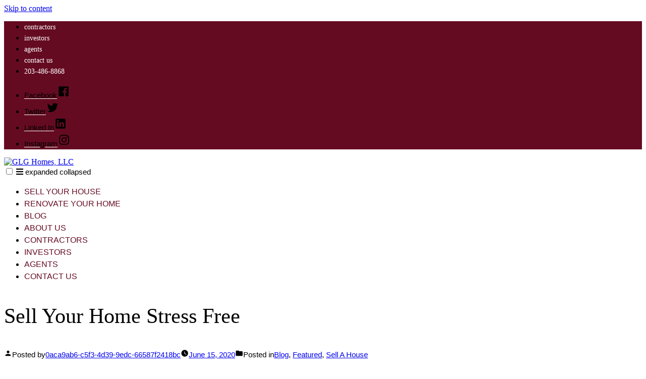

--- FILE ---
content_type: text/html; charset=UTF-8
request_url: https://www.glghomes.org/blog/sell-home-stress-free/
body_size: 18091
content:
<!doctype html>
<html lang="en-US">

<head>
    <meta charset="UTF-8" />
    <meta name="viewport" content="width=device-width, initial-scale=1" />
    <link rel="profile" href="https://gmpg.org/xfn/11" />
    	<script src="https://www.rfsitebuilder.com/wp/wp-admin/admin-ajax.php?action=mercator-sso-js&#038;host=www.glghomes.org&#038;back=https%3A%2F%2Fwww.glghomes.org%2Fblog%2Fsell-home-stress-free%2F&#038;site=516404&#038;nonce=f963d0cd5d"></script>
	<script type="text/javascript">
		/* <![CDATA[ */
			if ( 'function' === typeof MercatorSSO ) {
				document.cookie = "wordpress_test_cookie=WP Cookie check; path=/";
				if ( document.cookie.match( /(;|^)\s*wordpress_test_cookie\=/ ) ) {
					MercatorSSO();
				}
			}
		/* ]]> */
	</script>
<meta name='robots' content='index, follow, max-image-preview:large, max-snippet:-1, max-video-preview:-1' />

	<!-- This site is optimized with the Yoast SEO plugin v19.1 - https://yoast.com/wordpress/plugins/seo/ -->
	<title>Sell Your Home Stress Free - GLG Homes, LLC</title>
	<link rel="canonical" href="https://www.glghomes.org/blog/sell-home-stress-free/" />
	<meta property="og:locale" content="en_US" />
	<meta property="og:type" content="article" />
	<meta property="og:title" content="Sell Your Home Stress Free - GLG Homes, LLC" />
	<meta property="og:description" content="How you can sell your house without the stress and uncertainty Eliminating the stress and uncertainty of selling a home is the GLG Homes mission. We do this by sharing with you all of the options available to you and then helping you through your chosen path. What do we mean by options? Well, we [&hellip;]" />
	<meta property="og:url" content="https://www.glghomes.org/blog/sell-home-stress-free/" />
	<meta property="og:site_name" content="GLG Homes, LLC" />
	<meta property="article:published_time" content="2020-06-15T13:19:30+00:00" />
	<meta property="og:image" content="https://www.rfsitebuilder.com/app/uploads/sites/516404/2020/06/girl-swing-home-scaled.jpg" />
	<meta property="og:image:width" content="2560" />
	<meta property="og:image:height" content="1707" />
	<meta property="og:image:type" content="image/jpeg" />
	<meta name="twitter:card" content="summary_large_image" />
	<meta name="twitter:label1" content="Written by" />
	<meta name="twitter:data1" content="0aca9ab6-c5f3-4d39-9edc-66587f2418bc" />
	<meta name="twitter:label2" content="Est. reading time" />
	<meta name="twitter:data2" content="8 minutes" />
	<!-- / Yoast SEO plugin. -->


<script type='application/javascript'>console.log('PixelYourSite Free version 8.2.8');</script>
<link rel='dns-prefetch' href='//www.rfsitebuilder.com' />
<link rel='dns-prefetch' href='//s.w.org' />
<link href='https://fonts.gstatic.com' crossorigin rel='preconnect' />
<link rel="alternate" type="application/rss+xml" title="GLG Homes, LLC &raquo; Feed" href="https://www.glghomes.org/feed/" />
<link rel="alternate" type="application/rss+xml" title="GLG Homes, LLC &raquo; Comments Feed" href="https://www.glghomes.org/comments/feed/" />
<link rel="alternate" type="application/rss+xml" title="GLG Homes, LLC &raquo; Sell Your Home Stress Free Comments Feed" href="https://www.glghomes.org/blog/sell-home-stress-free/feed/" />
		<script type="text/javascript">
			window._wpemojiSettings = {"baseUrl":"https:\/\/s.w.org\/images\/core\/emoji\/13.0.1\/72x72\/","ext":".png","svgUrl":"https:\/\/s.w.org\/images\/core\/emoji\/13.0.1\/svg\/","svgExt":".svg","source":{"concatemoji":"https:\/\/www.glghomes.org\/wp\/wp-includes\/js\/wp-emoji-release.min.js?ver=5.7.2"}};
			!function(e,a,t){var n,r,o,i=a.createElement("canvas"),p=i.getContext&&i.getContext("2d");function s(e,t){var a=String.fromCharCode;p.clearRect(0,0,i.width,i.height),p.fillText(a.apply(this,e),0,0);e=i.toDataURL();return p.clearRect(0,0,i.width,i.height),p.fillText(a.apply(this,t),0,0),e===i.toDataURL()}function c(e){var t=a.createElement("script");t.src=e,t.defer=t.type="text/javascript",a.getElementsByTagName("head")[0].appendChild(t)}for(o=Array("flag","emoji"),t.supports={everything:!0,everythingExceptFlag:!0},r=0;r<o.length;r++)t.supports[o[r]]=function(e){if(!p||!p.fillText)return!1;switch(p.textBaseline="top",p.font="600 32px Arial",e){case"flag":return s([127987,65039,8205,9895,65039],[127987,65039,8203,9895,65039])?!1:!s([55356,56826,55356,56819],[55356,56826,8203,55356,56819])&&!s([55356,57332,56128,56423,56128,56418,56128,56421,56128,56430,56128,56423,56128,56447],[55356,57332,8203,56128,56423,8203,56128,56418,8203,56128,56421,8203,56128,56430,8203,56128,56423,8203,56128,56447]);case"emoji":return!s([55357,56424,8205,55356,57212],[55357,56424,8203,55356,57212])}return!1}(o[r]),t.supports.everything=t.supports.everything&&t.supports[o[r]],"flag"!==o[r]&&(t.supports.everythingExceptFlag=t.supports.everythingExceptFlag&&t.supports[o[r]]);t.supports.everythingExceptFlag=t.supports.everythingExceptFlag&&!t.supports.flag,t.DOMReady=!1,t.readyCallback=function(){t.DOMReady=!0},t.supports.everything||(n=function(){t.readyCallback()},a.addEventListener?(a.addEventListener("DOMContentLoaded",n,!1),e.addEventListener("load",n,!1)):(e.attachEvent("onload",n),a.attachEvent("onreadystatechange",function(){"complete"===a.readyState&&t.readyCallback()})),(n=t.source||{}).concatemoji?c(n.concatemoji):n.wpemoji&&n.twemoji&&(c(n.twemoji),c(n.wpemoji)))}(window,document,window._wpemojiSettings);
		</script>
		<style type="text/css">
img.wp-smiley,
img.emoji {
	display: inline !important;
	border: none !important;
	box-shadow: none !important;
	height: 1em !important;
	width: 1em !important;
	margin: 0 .07em !important;
	vertical-align: -0.1em !important;
	background: none !important;
	padding: 0 !important;
}
</style>
	<link rel='stylesheet' id='atomic-blocks-fontawesome-css'  href='https://www.rfsitebuilder.com/app/plugins/atomic-blocks/dist/assets/fontawesome/css/all.min.css?ver=1590601190' type='text/css' media='all' />
<link rel='stylesheet' id='wp-block-library-css'  href='https://www.glghomes.org/wp/wp-includes/css/dist/block-library/style.min.css?ver=5.7.2' type='text/css' media='all' />
<link rel='stylesheet' id='wp-block-library-theme-css'  href='https://www.glghomes.org/wp/wp-includes/css/dist/block-library/theme.min.css?ver=5.7.2' type='text/css' media='all' />
<link rel='stylesheet' id='atomic-blocks-style-css-css'  href='https://www.rfsitebuilder.com/app/plugins/atomic-blocks/dist/blocks.style.build.css?ver=1603903992' type='text/css' media='all' />
<link rel='stylesheet' id='fontawesome-css'  href='https://www.rfsitebuilder.com/app/plugins/gutentor/assets/library/fontawesome/css/all.min.css?ver=5.12.0' type='text/css' media='all' />
<link rel='stylesheet' id='animate-css'  href='https://www.rfsitebuilder.com/app/plugins/gutentor/assets/library/animatecss/animate.min.css?ver=3.7.2' type='text/css' media='all' />
<link rel='stylesheet' id='wpness-grid-css'  href='https://www.rfsitebuilder.com/app/plugins/gutentor/assets/library/wpness-grid/wpness-grid.min.css?ver=1.0.0' type='text/css' media='all' />
<link rel='stylesheet' id='tlpportfolio-css-css'  href='https://www.rfsitebuilder.com/app/plugins/tlp-portfolio/assets/css/tlpportfolio.css?ver=5.7.2' type='text/css' media='all' />
<link rel='stylesheet' id='wp-realeflow-css'  href='https://www.rfsitebuilder.com/app/plugins/wp-realeflow/public/css/frontend.css?ver=5.7.2' type='text/css' media='all' />
<link rel='stylesheet' id='wp-realeflow-glyphicons-css'  href='https://www.rfsitebuilder.com/app/plugins/wp-realeflow/public/css/glyphicons.css?ver=5.7.2' type='text/css' media='all' />
<link rel='stylesheet' id='wp-realeflow-glyphicons-bootstrap-css'  href='https://www.rfsitebuilder.com/app/plugins/wp-realeflow/public/css/glyphicons-bootstrap.css?ver=5.7.2' type='text/css' media='all' />
<link rel='stylesheet' id='varia-style-css'  href='https://www.rfsitebuilder.com/app/themes/cthomes2/style.css?ver=1.2.9' type='text/css' media='all' />
<link rel='stylesheet' id='varia-print-style-css'  href='https://www.rfsitebuilder.com/app/themes/sitebuilder-parent/print.css?ver=1.2.9' type='text/css' media='print' />
<link rel='stylesheet' id='varia-wpcom-style-css'  href='https://www.rfsitebuilder.com/app/themes/sitebuilder-parent/style.css?ver=5.7.2' type='text/css' media='all' />
<link rel='stylesheet' id='child-style-css'  href='https://www.rfsitebuilder.com/app/themes/cthomes2/style.css?ver=1.2.9' type='text/css' media='all' />
<link rel='stylesheet' id='wp-components-css'  href='https://www.glghomes.org/wp/wp-includes/css/dist/components/style.min.css?ver=5.7.2' type='text/css' media='all' />
<link rel='stylesheet' id='wp-block-editor-css'  href='https://www.glghomes.org/wp/wp-includes/css/dist/block-editor/style.min.css?ver=5.7.2' type='text/css' media='all' />
<link rel='stylesheet' id='wp-nux-css'  href='https://www.glghomes.org/wp/wp-includes/css/dist/nux/style.min.css?ver=5.7.2' type='text/css' media='all' />
<link rel='stylesheet' id='wp-editor-css'  href='https://www.glghomes.org/wp/wp-includes/css/dist/editor/style.min.css?ver=5.7.2' type='text/css' media='all' />
<link rel='stylesheet' id='gutentor-css-css'  href='https://www.rfsitebuilder.com/app/plugins/gutentor/dist/blocks.style.build.css?ver=3.0.0' type='text/css' media='all' />
<script type='text/javascript' src='https://www.glghomes.org/wp/wp-includes/js/jquery/jquery.min.js?ver=3.5.1' id='jquery-core-js'></script>
<script type='text/javascript' src='https://www.glghomes.org/wp/wp-includes/js/jquery/jquery-migrate.min.js?ver=3.3.2' id='jquery-migrate-js'></script>
<script type='text/javascript' src='https://www.rfsitebuilder.com/app/plugins/pixelyoursite/dist/scripts/jquery.bind-first-0.2.3.min.js?ver=5.7.2' id='jquery-bind-first-js'></script>
<script type='text/javascript' src='https://www.rfsitebuilder.com/app/plugins/pixelyoursite/dist/scripts/js.cookie-2.1.3.min.js?ver=2.1.3' id='js-cookie-js'></script>
<script type='text/javascript' id='pys-js-extra'>
/* <![CDATA[ */
var pysOptions = {"staticEvents":{"facebook":{"PageView":[{"delay":0,"type":"static","name":"PageView","pixelIds":["232677480957367"],"params":{"post_category":"Blog, Featured, Sell A House","page_title":"Sell Your Home Stress Free","post_type":"post","post_id":2782,"plugin":"PixelYourSite","user_role":"guest","event_url":"www.glghomes.org\/blog\/sell-home-stress-free\/"},"e_id":"init_event","ids":[],"hasTimeWindow":false,"timeWindow":0,"eventID":"","woo_order":"","edd_order":""}]}},"dynamicEvents":{"signal_form":{"facebook":{"delay":0,"type":"dyn","name":"Signal","pixelIds":["232677480957367"],"params":{"event_action":"Form","page_title":"Sell Your Home Stress Free","post_type":"post","post_id":2782,"plugin":"PixelYourSite","user_role":"guest","event_url":"www.glghomes.org\/blog\/sell-home-stress-free\/"},"e_id":"signal_form","ids":[],"hasTimeWindow":false,"timeWindow":0,"eventID":"","woo_order":"","edd_order":""},"ga":{"delay":0,"type":"dyn","name":"Signal","params":{"event_action":"Form","page_title":"Sell Your Home Stress Free","post_type":"post","post_id":2782,"plugin":"PixelYourSite","user_role":"guest","event_url":"www.glghomes.org\/blog\/sell-home-stress-free\/"},"e_id":"signal_form","ids":[],"hasTimeWindow":false,"timeWindow":0,"pixelIds":[],"eventID":"","woo_order":"","edd_order":""}},"signal_download":{"facebook":{"delay":0,"type":"dyn","name":"Signal","extensions":["","doc","exe","js","pdf","ppt","tgz","zip","xls"],"pixelIds":["232677480957367"],"params":{"event_action":"Download","page_title":"Sell Your Home Stress Free","post_type":"post","post_id":2782,"plugin":"PixelYourSite","user_role":"guest","event_url":"www.glghomes.org\/blog\/sell-home-stress-free\/"},"e_id":"signal_download","ids":[],"hasTimeWindow":false,"timeWindow":0,"eventID":"","woo_order":"","edd_order":""},"ga":{"delay":0,"type":"dyn","name":"Signal","extensions":["","doc","exe","js","pdf","ppt","tgz","zip","xls"],"params":{"event_action":"Download","page_title":"Sell Your Home Stress Free","post_type":"post","post_id":2782,"plugin":"PixelYourSite","user_role":"guest","event_url":"www.glghomes.org\/blog\/sell-home-stress-free\/"},"e_id":"signal_download","ids":[],"hasTimeWindow":false,"timeWindow":0,"pixelIds":[],"eventID":"","woo_order":"","edd_order":""}},"signal_comment":{"facebook":{"delay":0,"type":"dyn","name":"Signal","pixelIds":["232677480957367"],"params":{"event_action":"Comment","page_title":"Sell Your Home Stress Free","post_type":"post","post_id":2782,"plugin":"PixelYourSite","user_role":"guest","event_url":"www.glghomes.org\/blog\/sell-home-stress-free\/"},"e_id":"signal_comment","ids":[],"hasTimeWindow":false,"timeWindow":0,"eventID":"","woo_order":"","edd_order":""},"ga":{"delay":0,"type":"dyn","name":"Signal","params":{"event_action":"Comment","page_title":"Sell Your Home Stress Free","post_type":"post","post_id":2782,"plugin":"PixelYourSite","user_role":"guest","event_url":"www.glghomes.org\/blog\/sell-home-stress-free\/"},"e_id":"signal_comment","ids":[],"hasTimeWindow":false,"timeWindow":0,"pixelIds":[],"eventID":"","woo_order":"","edd_order":""}}},"triggerEvents":[],"triggerEventTypes":[],"facebook":{"pixelIds":["232677480957367"],"advancedMatching":[],"removeMetadata":false,"contentParams":{"post_type":"post","post_id":2782,"content_name":"Sell Your Home Stress Free","categories":"Blog, Featured, Sell A House","tags":""},"commentEventEnabled":true,"wooVariableAsSimple":false,"downloadEnabled":true,"formEventEnabled":true,"ajaxForServerEvent":true,"serverApiEnabled":false,"wooCRSendFromServer":false},"ga":{"trackingIds":["G-RZHM0Y94GN"],"enhanceLinkAttr":false,"anonimizeIP":false,"commentEventEnabled":true,"commentEventNonInteractive":false,"downloadEnabled":true,"downloadEventNonInteractive":false,"formEventEnabled":true,"crossDomainEnabled":false,"crossDomainAcceptIncoming":false,"crossDomainDomains":[],"isDebugEnabled":[false],"isUse4Version":true,"disableAdvertisingFeatures":false,"disableAdvertisingPersonalization":false,"wooVariableAsSimple":false},"debug":"","siteUrl":"https:\/\/www.glghomes.org\/wp","ajaxUrl":"https:\/\/www.glghomes.org\/wp\/wp-admin\/admin-ajax.php","enable_remove_download_url_param":"1","gdpr":{"ajax_enabled":false,"all_disabled_by_api":false,"facebook_disabled_by_api":false,"analytics_disabled_by_api":false,"google_ads_disabled_by_api":false,"pinterest_disabled_by_api":false,"bing_disabled_by_api":false,"facebook_prior_consent_enabled":true,"analytics_prior_consent_enabled":true,"google_ads_prior_consent_enabled":null,"pinterest_prior_consent_enabled":true,"bing_prior_consent_enabled":true,"cookiebot_integration_enabled":false,"cookiebot_facebook_consent_category":"marketing","cookiebot_analytics_consent_category":"statistics","cookiebot_google_ads_consent_category":null,"cookiebot_pinterest_consent_category":"marketing","cookiebot_bing_consent_category":"marketing","consent_magic_integration_enabled":false,"real_cookie_banner_integration_enabled":false,"cookie_notice_integration_enabled":false,"cookie_law_info_integration_enabled":false},"edd":{"enabled":false},"woo":{"enabled":false}};
/* ]]> */
</script>
<script type='text/javascript' src='https://www.rfsitebuilder.com/app/plugins/pixelyoursite/dist/scripts/public.js?ver=8.2.8' id='pys-js'></script>
<link rel="https://api.w.org/" href="https://www.glghomes.org/wp-json/" /><link rel="alternate" type="application/json" href="https://www.glghomes.org/wp-json/wp/v2/posts/2782" /><meta name="generator" content="WordPress 5.7.2" />
<link rel='shortlink' href='https://www.glghomes.org/?p=2782' />
		<!-- Custom Logo: hide header text -->
		<style id="custom-logo-css" type="text/css">
			.site-title, .site-description {
				position: absolute;
				clip: rect(1px, 1px, 1px, 1px);
			}
		</style>
		<link rel="alternate" type="application/json+oembed" href="https://www.glghomes.org/wp-json/oembed/1.0/embed?url=https%3A%2F%2Fwww.glghomes.org%2Fblog%2Fsell-home-stress-free%2F" />
<link rel="alternate" type="text/xml+oembed" href="https://www.glghomes.org/wp-json/oembed/1.0/embed?url=https%3A%2F%2Fwww.glghomes.org%2Fblog%2Fsell-home-stress-free%2F&#038;format=xml" />


<!-- This site is optimized with the Schema plugin v1.7.9.6 - https://schema.press -->
<script type="application/ld+json">{"@context":"https:\/\/schema.org\/","@type":"BlogPosting","mainEntityOfPage":{"@type":"WebPage","@id":"https:\/\/glghomes.rfsitebuilder.com\/blog\/sell-home-stress-free\/"},"url":"https:\/\/glghomes.rfsitebuilder.com\/blog\/sell-home-stress-free\/","headline":"Sell Your Home Stress Free","datePublished":"2020-06-15T08:19:30+00:00","dateModified":"2020-06-15T08:19:30+00:00","publisher":{"@type":"Organization","@id":"https:\/\/glghomes.rfsitebuilder.com\/#organization","name":"GLG Homes, LLC","logo":{"@type":"ImageObject","url":"","width":600,"height":60}},"image":{"@type":"ImageObject","url":"https:\/\/www.rfsitebuilder.com\/app\/uploads\/sites\/516404\/2020\/06\/girl-swing-home-scaled.jpg","width":2560,"height":1707},"articleSection":"Blog","description":"How you can sell your house without the stress and uncertainty Eliminating the stress and uncertainty of selling a home is the GLG Homes mission. We do this by sharing with you all of the options available to you and then helping you through your chosen path. What do","author":{"@type":"Person","name":"0aca9ab6-c5f3-4d39-9edc-66587f2418bc","url":"https:\/\/glghomes.rfsitebuilder.com\/blog\/author\/0aca9ab6-c5f3-4d39-9edc-66587f2418bc\/","image":{"@type":"ImageObject","url":"https:\/\/secure.gravatar.com\/avatar\/d4d2715ca54e18386e0cc5bb83018966?s=96&d=mm&r=g","height":96,"width":96}}}</script>

<style type='text/css'>.tlp-team .short-desc, .tlp-team .tlp-team-isotope .tlp-content, .tlp-team .button-group .selected, .tlp-team .layout1 .tlp-content, .tlp-team .tpl-social a, .tlp-team .tpl-social li a.fa,.tlp-portfolio button.selected,.tlp-portfolio .layoutisotope .tlp-portfolio-item .tlp-content,.tlp-portfolio button:hover {background: #0367bf}.tlp-portfolio .layoutisotope .tlp-overlay,.tlp-portfolio .layout1 .tlp-overlay,.tlp-portfolio .layout2 .tlp-overlay,.tlp-portfolio .layout3 .tlp-overlay, .tlp-portfolio .slider .tlp-overlay {background:rgba(3,103,191,0.8);}</style><link rel="icon" href="https://www.rfsitebuilder.com/app/uploads/sites/516404/2022/10/cropped-Flavicon-32x32.png" sizes="32x32" />
<link rel="icon" href="https://www.rfsitebuilder.com/app/uploads/sites/516404/2022/10/cropped-Flavicon-192x192.png" sizes="192x192" />
<link rel="apple-touch-icon" href="https://www.rfsitebuilder.com/app/uploads/sites/516404/2022/10/cropped-Flavicon-180x180.png" />
<meta name="msapplication-TileImage" content="https://www.rfsitebuilder.com/app/uploads/sites/516404/2022/10/cropped-Flavicon-270x270.png" />
<style id="kirki-inline-styles">.squeeze-page{background:#fff;background-color:#fff;}header .search-submit{font-family:Helvetica !important;font-size:14px !important;font-weight:300;color:#fff !important;background:#afcde5;background-color:#afcde5;}header .search-submit:hover{background:#0264a5;background-color:#0264a5;}.header-squeeze-page{background:#0093d0;background-color:#0093d0;}.header-squeeze-page h1{font-size:44px !important;line-height:1.2 !important;color:#fff !important;}.header-squeeze-page *:not(h1){font-size:28px !important;line-height:1.3 !important;color:#fff !important;}.squeeze-page p, .squeeze-page ul, .squeeze-page li{font-family:Roboto !important;font-size:18px !important;}body:not(.home):not(.single-post) .entry-header{background-image:url("/app/themes/cthomes2/assets/img/heading.jpg");background-repeat:no-repeat;-webkit-background-size:cover;-moz-background-size:cover;-ms-background-size:cover;-o-background-size:cover;background-size:cover;}.site-footer h4{font-family:Sanchez;color:#ffffff;}header .site-logo img{max-width:270px;}.icon-fb{font-size:30px !important;color:#0264a5 !important;}.icon-linkedin{font-size:30px !important;color:#0264a5 !important;}.site-header .social-navigation{background:#650b21;background-color:#650b21;}.site-header{background:#fff;background-color:#fff;}.site-header .header-primary{background:#fff;background-color:#fff;}.sub-menu li a{font-family:Sanchez;font-size:14px;font-weight:400;text-transform:lowercase;text-decoration:none;color:#ffffff;}.site-header .sub-menu li a:hover{text-decoration:none;color:#afcde5;}#menu-top-header li a, .menu-top-header-container li a, .main-menu li a{font-family:Helvetica !important;font-size:16px !important;font-weight:400 !important;text-transform:uppercase !important;text-decoration:none !important;color:#650b21 !important;}#menu-top-header li a:hover, .menu-top-header-container li a:hover, .main-menu li a:hover{text-decoration:none !important;color:#afcde5 !important;}.site-header #menu-social-links a, .site-header .social-links-menu a{color:#ffffff;}body{background:#fff !important;background-color:#fff !important;}#content a:not(.wp-block-button__link):not(.icon-fb):not(.icon-linkedin):not(.ab-button.ab-button-size-medium):not(.gutentor-button):not(.tlp-content-link):not(.url):not(.button):not(.btn):not([rel=bookmark]):not([rel~=category]):not(.post-edit-link):not(.gutentor-block-button), .post-title{font-family:Helvetica;text-decoration:none;color:#0264a5;}#content a:not(.wp-block-button__link):not(#gform-modal-notification .button):not(.gutentor-block-button):hover, .post-title:hover{font-family:Helvetica;text-decoration:none;color:#afcde5;}.section-wrap, .section-one, .section-three{background-image:url("/app/themes/cthomes2/assets/img/bg-body.gif");}.wp-block-button__link, .submit, #gform-modal-notification .button, .btn, .gutentor-button:not(.iqa-btn), .gutentor-button:not(.plain-link-citrus), .ab-button:not(.ab-button-size-extralarge):not(.ab-button-size-large), .gutentor-button:not(.iqa-btn) span, .gutentor-button:not(.plain-link-citrus) span{font-family:Helvetica !important;font-size:16px !important;font-weight:400;text-transform:uppercase !important;text-decoration:none !important;color:#fff !important;}.wp-block-button__link:hover, .submit:hover, #gform-modal-notification .button:hover, .gutentor-button:not(.iqa-btn):hover, .ab-button:not(.ab-button-size-extralarge):not(.ab-button-size-large):hover, .gutentor-button:not(.iqa-btn) span:hover{color:#000 !important;}.wp-block-button__link, .submit, #gform-modal-notification .button, .btn, .gutentor-button:not(.iqa-btn):not(.plain-link-citrus), .ab-button:not(.ab-button-size-extralarge):not(.ab-button-size-large){background:#650b21 !important;background-color:#650b21 !important;background-repeat:repeat !important;background-position:center center !important;background-attachment:scroll !important;-webkit-background-size:cover !important;-moz-background-size:cover !important;-ms-background-size:cover !important;-o-background-size:cover !important;background-size:cover !important;}.wp-block-button__link, .submit, #gform-modal-notification .button, .btn, .gutentor-button, .ab-button{padding-top:16px;padding-bottom:16px;padding-left:16px;padding-right:16px;}.wp-block-button__link:hover, .submit:hover, #gform-modal-notification .button:hover, .gutentor-button:not(.iqa-btn):hover, .ab-button:not(.ab-button-size-extralarge):not(.ab-button-size-large):hover{background:#fff;background-color:#fff;background-repeat:repeat;background-position:center center;background-attachment:scroll;-webkit-background-size:cover;-moz-background-size:cover;-ms-background-size:cover;-o-background-size:cover;background-size:cover;}.side-widget{background:#fbfbfb;background-color:#fbfbfb;}p, .alert, li, span:not(.meta-nav):not(.uagb-tm__author-name):not(.uagb-tm__company):not(.post-title):not(.btn-inner-text):not(.gutentor-counter-number-main):not(.gutentor-counter-number):not(.display-name):not(.plain-link-citrus), cite{font-family:Helvetica;font-size:15px;font-weight:400;line-height:1.5;text-align:left;text-transform:none;color:#000000;}.social-container-page path{fill:#0264a5;}.has-img-bg h1, .has-img-bg h2, .has-img-bg h3, .has-img-bg h4, .has-img-bg h5,.has-img-bg h6{font-family:Lato !important;color:#fff !important;}.entry-content h1, .entry-content h2, .entry-content h3, .entry-content h4, .entry-content h5,.entry-content h6, .short-code-header{font-family:Sanchez;font-weight:400;color:#333;}.entry-content i, .entry-content .svg-inline--fa{color:#0093d0;}.wp-block-latest-posts__list li > a{font-family:Sanchez;font-size:22px;font-weight:400;text-decoration:none;color:#0093d0;}.wp-block-latest-posts__post-excerpt{font-family:Helvetica !important;font-size:14px !important;font-weight:400;line-height:1.5 !important;color:#333 !important;}.blog-posts li a{font-family:Sanchez !important;font-size:17px !important;font-weight:400;line-height:1 !important;color:#0093d0 !important;}.has-img-bg h3.featured-address{font-family:Lato !important;font-weight:700 !important;text-decoration:none !important;color:#000 !important;}.featured-property-details i{text-decoration:none !important;color:#000 !important;}.featured-property-details .details-label{font-weight:700 !important;text-decoration:none !important;color:#000 !important;}.featured-property-details .details-value{color:#333 !important;}.has-img-bg p.featured-property-description{color:#333 !important;}.form-header{font-family:Sanchez !important;font-size:22px !important;font-weight:300;text-align:center !important;text-decoration:none !important;color:#fff !important;background:#650b21;background-color:#650b21;}.gform_wrapper form, .form-sticky{background:#f5f5f5;background-color:#f5f5f5;}.gfield_label{font-family:Helvetica !important;font-size:14px !important;font-weight:light;text-decoration:none !important;color:#333 !important;}.gform_title, .gform_wrapper h3{text-decoration:none !important;}.gform_button, .gform_next_button, .gform_previous_button, #gform_submit_button_1{font-family:Helvetica !important;font-weight:600;text-align:center !important;color:#fff !important;background:#650b21 !important;background-color:#650b21 !important;}.hero-text, .wp-block-cover h1{font-family:Sanchez;font-size:40px;}:not(.home):not(.single-post) .entry-title{font-family:Sanchez;font-size:42px;font-weight:100;}.site-footer{background:linear-gradient(to bottom, #650b21 0%,#650b21 100%);background-color:rgba(234,234,234,0);}.siter-footer{background:linear-gradient(to bottom, #650b21 0%,#650b21 100%);}.site-footer li a, .footer-menu a, .site-footer p, .site-footer li, .site-footer li span{font-family:Helvetica !important;font-size:16px !important;font-weight:400;text-decoration:none !important;color:#fff !important;}.mobile-view #toggle-menu{font-size:18px;}/* cyrillic-ext */
@font-face {
  font-family: 'Roboto';
  font-style: normal;
  font-weight: 400;
  font-stretch: normal;
  font-display: swap;
  src: url(https://www.rfsitebuilder.com/app/fonts/roboto/font) format('woff');
  unicode-range: U+0460-052F, U+1C80-1C8A, U+20B4, U+2DE0-2DFF, U+A640-A69F, U+FE2E-FE2F;
}
/* cyrillic */
@font-face {
  font-family: 'Roboto';
  font-style: normal;
  font-weight: 400;
  font-stretch: normal;
  font-display: swap;
  src: url(https://www.rfsitebuilder.com/app/fonts/roboto/font) format('woff');
  unicode-range: U+0301, U+0400-045F, U+0490-0491, U+04B0-04B1, U+2116;
}
/* greek-ext */
@font-face {
  font-family: 'Roboto';
  font-style: normal;
  font-weight: 400;
  font-stretch: normal;
  font-display: swap;
  src: url(https://www.rfsitebuilder.com/app/fonts/roboto/font) format('woff');
  unicode-range: U+1F00-1FFF;
}
/* greek */
@font-face {
  font-family: 'Roboto';
  font-style: normal;
  font-weight: 400;
  font-stretch: normal;
  font-display: swap;
  src: url(https://www.rfsitebuilder.com/app/fonts/roboto/font) format('woff');
  unicode-range: U+0370-0377, U+037A-037F, U+0384-038A, U+038C, U+038E-03A1, U+03A3-03FF;
}
/* math */
@font-face {
  font-family: 'Roboto';
  font-style: normal;
  font-weight: 400;
  font-stretch: normal;
  font-display: swap;
  src: url(https://www.rfsitebuilder.com/app/fonts/roboto/font) format('woff');
  unicode-range: U+0302-0303, U+0305, U+0307-0308, U+0310, U+0312, U+0315, U+031A, U+0326-0327, U+032C, U+032F-0330, U+0332-0333, U+0338, U+033A, U+0346, U+034D, U+0391-03A1, U+03A3-03A9, U+03B1-03C9, U+03D1, U+03D5-03D6, U+03F0-03F1, U+03F4-03F5, U+2016-2017, U+2034-2038, U+203C, U+2040, U+2043, U+2047, U+2050, U+2057, U+205F, U+2070-2071, U+2074-208E, U+2090-209C, U+20D0-20DC, U+20E1, U+20E5-20EF, U+2100-2112, U+2114-2115, U+2117-2121, U+2123-214F, U+2190, U+2192, U+2194-21AE, U+21B0-21E5, U+21F1-21F2, U+21F4-2211, U+2213-2214, U+2216-22FF, U+2308-230B, U+2310, U+2319, U+231C-2321, U+2336-237A, U+237C, U+2395, U+239B-23B7, U+23D0, U+23DC-23E1, U+2474-2475, U+25AF, U+25B3, U+25B7, U+25BD, U+25C1, U+25CA, U+25CC, U+25FB, U+266D-266F, U+27C0-27FF, U+2900-2AFF, U+2B0E-2B11, U+2B30-2B4C, U+2BFE, U+3030, U+FF5B, U+FF5D, U+1D400-1D7FF, U+1EE00-1EEFF;
}
/* symbols */
@font-face {
  font-family: 'Roboto';
  font-style: normal;
  font-weight: 400;
  font-stretch: normal;
  font-display: swap;
  src: url(https://www.rfsitebuilder.com/app/fonts/roboto/font) format('woff');
  unicode-range: U+0001-000C, U+000E-001F, U+007F-009F, U+20DD-20E0, U+20E2-20E4, U+2150-218F, U+2190, U+2192, U+2194-2199, U+21AF, U+21E6-21F0, U+21F3, U+2218-2219, U+2299, U+22C4-22C6, U+2300-243F, U+2440-244A, U+2460-24FF, U+25A0-27BF, U+2800-28FF, U+2921-2922, U+2981, U+29BF, U+29EB, U+2B00-2BFF, U+4DC0-4DFF, U+FFF9-FFFB, U+10140-1018E, U+10190-1019C, U+101A0, U+101D0-101FD, U+102E0-102FB, U+10E60-10E7E, U+1D2C0-1D2D3, U+1D2E0-1D37F, U+1F000-1F0FF, U+1F100-1F1AD, U+1F1E6-1F1FF, U+1F30D-1F30F, U+1F315, U+1F31C, U+1F31E, U+1F320-1F32C, U+1F336, U+1F378, U+1F37D, U+1F382, U+1F393-1F39F, U+1F3A7-1F3A8, U+1F3AC-1F3AF, U+1F3C2, U+1F3C4-1F3C6, U+1F3CA-1F3CE, U+1F3D4-1F3E0, U+1F3ED, U+1F3F1-1F3F3, U+1F3F5-1F3F7, U+1F408, U+1F415, U+1F41F, U+1F426, U+1F43F, U+1F441-1F442, U+1F444, U+1F446-1F449, U+1F44C-1F44E, U+1F453, U+1F46A, U+1F47D, U+1F4A3, U+1F4B0, U+1F4B3, U+1F4B9, U+1F4BB, U+1F4BF, U+1F4C8-1F4CB, U+1F4D6, U+1F4DA, U+1F4DF, U+1F4E3-1F4E6, U+1F4EA-1F4ED, U+1F4F7, U+1F4F9-1F4FB, U+1F4FD-1F4FE, U+1F503, U+1F507-1F50B, U+1F50D, U+1F512-1F513, U+1F53E-1F54A, U+1F54F-1F5FA, U+1F610, U+1F650-1F67F, U+1F687, U+1F68D, U+1F691, U+1F694, U+1F698, U+1F6AD, U+1F6B2, U+1F6B9-1F6BA, U+1F6BC, U+1F6C6-1F6CF, U+1F6D3-1F6D7, U+1F6E0-1F6EA, U+1F6F0-1F6F3, U+1F6F7-1F6FC, U+1F700-1F7FF, U+1F800-1F80B, U+1F810-1F847, U+1F850-1F859, U+1F860-1F887, U+1F890-1F8AD, U+1F8B0-1F8BB, U+1F8C0-1F8C1, U+1F900-1F90B, U+1F93B, U+1F946, U+1F984, U+1F996, U+1F9E9, U+1FA00-1FA6F, U+1FA70-1FA7C, U+1FA80-1FA89, U+1FA8F-1FAC6, U+1FACE-1FADC, U+1FADF-1FAE9, U+1FAF0-1FAF8, U+1FB00-1FBFF;
}
/* vietnamese */
@font-face {
  font-family: 'Roboto';
  font-style: normal;
  font-weight: 400;
  font-stretch: normal;
  font-display: swap;
  src: url(https://www.rfsitebuilder.com/app/fonts/roboto/font) format('woff');
  unicode-range: U+0102-0103, U+0110-0111, U+0128-0129, U+0168-0169, U+01A0-01A1, U+01AF-01B0, U+0300-0301, U+0303-0304, U+0308-0309, U+0323, U+0329, U+1EA0-1EF9, U+20AB;
}
/* latin-ext */
@font-face {
  font-family: 'Roboto';
  font-style: normal;
  font-weight: 400;
  font-stretch: normal;
  font-display: swap;
  src: url(https://www.rfsitebuilder.com/app/fonts/roboto/font) format('woff');
  unicode-range: U+0100-02BA, U+02BD-02C5, U+02C7-02CC, U+02CE-02D7, U+02DD-02FF, U+0304, U+0308, U+0329, U+1D00-1DBF, U+1E00-1E9F, U+1EF2-1EFF, U+2020, U+20A0-20AB, U+20AD-20C0, U+2113, U+2C60-2C7F, U+A720-A7FF;
}
/* latin */
@font-face {
  font-family: 'Roboto';
  font-style: normal;
  font-weight: 400;
  font-stretch: normal;
  font-display: swap;
  src: url(https://www.rfsitebuilder.com/app/fonts/roboto/font) format('woff');
  unicode-range: U+0000-00FF, U+0131, U+0152-0153, U+02BB-02BC, U+02C6, U+02DA, U+02DC, U+0304, U+0308, U+0329, U+2000-206F, U+20AC, U+2122, U+2191, U+2193, U+2212, U+2215, U+FEFF, U+FFFD;
}/* latin-ext */
@font-face {
  font-family: 'Sanchez';
  font-style: normal;
  font-weight: 400;
  font-display: swap;
  src: url(https://www.rfsitebuilder.com/app/fonts/sanchez/font) format('woff');
  unicode-range: U+0100-02BA, U+02BD-02C5, U+02C7-02CC, U+02CE-02D7, U+02DD-02FF, U+0304, U+0308, U+0329, U+1D00-1DBF, U+1E00-1E9F, U+1EF2-1EFF, U+2020, U+20A0-20AB, U+20AD-20C0, U+2113, U+2C60-2C7F, U+A720-A7FF;
}
/* latin */
@font-face {
  font-family: 'Sanchez';
  font-style: normal;
  font-weight: 400;
  font-display: swap;
  src: url(https://www.rfsitebuilder.com/app/fonts/sanchez/font) format('woff');
  unicode-range: U+0000-00FF, U+0131, U+0152-0153, U+02BB-02BC, U+02C6, U+02DA, U+02DC, U+0304, U+0308, U+0329, U+2000-206F, U+20AC, U+2122, U+2191, U+2193, U+2212, U+2215, U+FEFF, U+FFFD;
}/* latin-ext */
@font-face {
  font-family: 'Lato';
  font-style: normal;
  font-weight: 700;
  font-display: swap;
  src: url(https://www.rfsitebuilder.com/app/fonts/lato/font) format('woff');
  unicode-range: U+0100-02BA, U+02BD-02C5, U+02C7-02CC, U+02CE-02D7, U+02DD-02FF, U+0304, U+0308, U+0329, U+1D00-1DBF, U+1E00-1E9F, U+1EF2-1EFF, U+2020, U+20A0-20AB, U+20AD-20C0, U+2113, U+2C60-2C7F, U+A720-A7FF;
}
/* latin */
@font-face {
  font-family: 'Lato';
  font-style: normal;
  font-weight: 700;
  font-display: swap;
  src: url(https://www.rfsitebuilder.com/app/fonts/lato/font) format('woff');
  unicode-range: U+0000-00FF, U+0131, U+0152-0153, U+02BB-02BC, U+02C6, U+02DA, U+02DC, U+0304, U+0308, U+0329, U+2000-206F, U+20AC, U+2122, U+2191, U+2193, U+2212, U+2215, U+FEFF, U+FFFD;
}</style>    <link href="https://fonts.googleapis.com/css?family=Libre+Franklin&display=swap" rel="stylesheet">
    <script defer src="https://use.fontawesome.com/releases/v5.6.0/js/all.js" integrity="sha384-z9ZOvGHHo21RqN5De4rfJMoAxYpaVoiYhuJXPyVmSs8yn20IE3PmBM534CffwSJI" crossorigin="anonymous">
    </script>
</head>

<body class="post-template-default single single-post postid-2782 single-format-standard wp-custom-logo wp-embed-responsive gutentor-active singular image-filters-enabled post-sell-home-stress-free center-button">
    <div id="page" class="site">
        <a class="skip-link screen-reader-text" href="#content">Skip to content</a>

        <header id="masthead" class="site-header">
            <nav class="social-navigation" aria-label="Social Links Menu">
                <div class="inner-wrapper flex flex-end align-center">
                                            <div class="top_sub_menu"><ul id="menu-top-header-menu" class="sub-menu"><li id="menu-item-812" class="menu-item menu-item-type-post_type menu-item-object-page menu-item-812"><a href="https://www.glghomes.org/contractors/">Contractors</a></li>
<li id="menu-item-823" class="menu-item menu-item-type-post_type menu-item-object-page menu-item-823"><a href="https://www.glghomes.org/investors/">Investors</a></li>
<li id="menu-item-810" class="menu-item menu-item-type-post_type menu-item-object-page menu-item-810"><a href="https://www.glghomes.org/agents/">Agents</a></li>
<li id="menu-item-818" class="menu-item menu-item-type-post_type menu-item-object-page menu-item-818"><a href="https://www.glghomes.org/contact-us/">Contact Us</a></li>
<li><a href='tel:203-486-8868'>203-486-8868</a></li></ul></div>                                                                <div class="menu-social-links-container"><ul id="menu-social-links" class="social-links-menu"><li id="menu-item-5" class="menu-item menu-item-type-custom menu-item-object-custom menu-item-5"><a target="_blank" rel="noopener" href="https://www.facebook.com/GLGHomes/"><span class="screen-reader-text">Facebook</span><svg class="svg-icon" width="26" height="26" aria-hidden="true" role="img" focusable="false" viewBox="0 0 24 24" version="1.1" xmlns="http://www.w3.org/2000/svg" xmlns:xlink="http://www.w3.org/1999/xlink"><path d="M20.007,3H3.993C3.445,3,3,3.445,3,3.993v16.013C3,20.555,3.445,21,3.993,21h8.621v-6.971h-2.346v-2.717h2.346V9.31 c0-2.325,1.42-3.591,3.494-3.591c0.993,0,1.847,0.074,2.096,0.107v2.43l-1.438,0.001c-1.128,0-1.346,0.536-1.346,1.323v1.734h2.69 l-0.35,2.717h-2.34V21h4.587C20.555,21,21,20.555,21,20.007V3.993C21,3.445,20.555,3,20.007,3z"></path></svg></a></li>
<li id="menu-item-6" class="menu-item menu-item-type-custom menu-item-object-custom menu-item-6"><a target="_blank" rel="noopener" href="https://twitter.com/glghomes"><span class="screen-reader-text">Twitter</span><svg class="svg-icon" width="26" height="26" aria-hidden="true" role="img" focusable="false" viewBox="0 0 24 24" version="1.1" xmlns="http://www.w3.org/2000/svg" xmlns:xlink="http://www.w3.org/1999/xlink"><path d="M22.23,5.924c-0.736,0.326-1.527,0.547-2.357,0.646c0.847-0.508,1.498-1.312,1.804-2.27 c-0.793,0.47-1.671,0.812-2.606,0.996C18.324,4.498,17.257,4,16.077,4c-2.266,0-4.103,1.837-4.103,4.103 c0,0.322,0.036,0.635,0.106,0.935C8.67,8.867,5.647,7.234,3.623,4.751C3.27,5.357,3.067,6.062,3.067,6.814 c0,1.424,0.724,2.679,1.825,3.415c-0.673-0.021-1.305-0.206-1.859-0.513c0,0.017,0,0.034,0,0.052c0,1.988,1.414,3.647,3.292,4.023 c-0.344,0.094-0.707,0.144-1.081,0.144c-0.264,0-0.521-0.026-0.772-0.074c0.522,1.63,2.038,2.816,3.833,2.85 c-1.404,1.1-3.174,1.756-5.096,1.756c-0.331,0-0.658-0.019-0.979-0.057c1.816,1.164,3.973,1.843,6.29,1.843 c7.547,0,11.675-6.252,11.675-11.675c0-0.178-0.004-0.355-0.012-0.531C20.985,7.47,21.68,6.747,22.23,5.924z"></path></svg></a></li>
<li id="menu-item-7" class="menu-item menu-item-type-custom menu-item-object-custom menu-item-7"><a target="_blank" rel="noopener" href="https://www.linkedin.com/company/glg-homes-llc/about/?viewAsMember=true"><span class="screen-reader-text">Linked In</span><svg class="svg-icon" width="26" height="26" aria-hidden="true" role="img" focusable="false" viewBox="0 0 24 24" version="1.1" xmlns="http://www.w3.org/2000/svg" xmlns:xlink="http://www.w3.org/1999/xlink"><path d="M19.7,3H4.3C3.582,3,3,3.582,3,4.3v15.4C3,20.418,3.582,21,4.3,21h15.4c0.718,0,1.3-0.582,1.3-1.3V4.3 C21,3.582,20.418,3,19.7,3z M8.339,18.338H5.667v-8.59h2.672V18.338z M7.004,8.574c-0.857,0-1.549-0.694-1.549-1.548 c0-0.855,0.691-1.548,1.549-1.548c0.854,0,1.547,0.694,1.547,1.548C8.551,7.881,7.858,8.574,7.004,8.574z M18.339,18.338h-2.669 v-4.177c0-0.996-0.017-2.278-1.387-2.278c-1.389,0-1.601,1.086-1.601,2.206v4.249h-2.667v-8.59h2.559v1.174h0.037 c0.356-0.675,1.227-1.387,2.526-1.387c2.703,0,3.203,1.779,3.203,4.092V18.338z"></path></svg></a></li>
<li id="menu-item-8" class="menu-item menu-item-type-custom menu-item-object-custom menu-item-8"><a target="_blank" rel="noopener" href="https://www.instagram.com/glghomes/"><span class="screen-reader-text">Instagram</span><svg class="svg-icon" width="26" height="26" aria-hidden="true" role="img" focusable="false" viewBox="0 0 24 24" version="1.1" xmlns="http://www.w3.org/2000/svg" xmlns:xlink="http://www.w3.org/1999/xlink"><path d="M12,4.622c2.403,0,2.688,0.009,3.637,0.052c0.877,0.04,1.354,0.187,1.671,0.31c0.42,0.163,0.72,0.358,1.035,0.673 c0.315,0.315,0.51,0.615,0.673,1.035c0.123,0.317,0.27,0.794,0.31,1.671c0.043,0.949,0.052,1.234,0.052,3.637 s-0.009,2.688-0.052,3.637c-0.04,0.877-0.187,1.354-0.31,1.671c-0.163,0.42-0.358,0.72-0.673,1.035 c-0.315,0.315-0.615,0.51-1.035,0.673c-0.317,0.123-0.794,0.27-1.671,0.31c-0.949,0.043-1.233,0.052-3.637,0.052 s-2.688-0.009-3.637-0.052c-0.877-0.04-1.354-0.187-1.671-0.31c-0.42-0.163-0.72-0.358-1.035-0.673 c-0.315-0.315-0.51-0.615-0.673-1.035c-0.123-0.317-0.27-0.794-0.31-1.671C4.631,14.688,4.622,14.403,4.622,12 s0.009-2.688,0.052-3.637c0.04-0.877,0.187-1.354,0.31-1.671c0.163-0.42,0.358-0.72,0.673-1.035 c0.315-0.315,0.615-0.51,1.035-0.673c0.317-0.123,0.794-0.27,1.671-0.31C9.312,4.631,9.597,4.622,12,4.622 M12,3 C9.556,3,9.249,3.01,8.289,3.054C7.331,3.098,6.677,3.25,6.105,3.472C5.513,3.702,5.011,4.01,4.511,4.511 c-0.5,0.5-0.808,1.002-1.038,1.594C3.25,6.677,3.098,7.331,3.054,8.289C3.01,9.249,3,9.556,3,12c0,2.444,0.01,2.751,0.054,3.711 c0.044,0.958,0.196,1.612,0.418,2.185c0.23,0.592,0.538,1.094,1.038,1.594c0.5,0.5,1.002,0.808,1.594,1.038 c0.572,0.222,1.227,0.375,2.185,0.418C9.249,20.99,9.556,21,12,21s2.751-0.01,3.711-0.054c0.958-0.044,1.612-0.196,2.185-0.418 c0.592-0.23,1.094-0.538,1.594-1.038c0.5-0.5,0.808-1.002,1.038-1.594c0.222-0.572,0.375-1.227,0.418-2.185 C20.99,14.751,21,14.444,21,12s-0.01-2.751-0.054-3.711c-0.044-0.958-0.196-1.612-0.418-2.185c-0.23-0.592-0.538-1.094-1.038-1.594 c-0.5-0.5-1.002-0.808-1.594-1.038c-0.572-0.222-1.227-0.375-2.185-0.418C14.751,3.01,14.444,3,12,3L12,3z M12,7.378 c-2.552,0-4.622,2.069-4.622,4.622S9.448,16.622,12,16.622s4.622-2.069,4.622-4.622S14.552,7.378,12,7.378z M12,15 c-1.657,0-3-1.343-3-3s1.343-3,3-3s3,1.343,3,3S13.657,15,12,15z M16.804,6.116c-0.596,0-1.08,0.484-1.08,1.08 s0.484,1.08,1.08,1.08c0.596,0,1.08-0.484,1.08-1.08S17.401,6.116,16.804,6.116z"></path></svg></a></li>
</ul></div>                                    </div>
            </nav><!-- .social-navigation -->

            <div class="header-primary mtn">
                <div class="inner-wrapper flex align-center">
                    <div class="site-branding">

			<div class="site-logo"><a href="https://www.glghomes.org/" class="custom-logo-link" rel="home"><img width="7311" height="3291" src="https://www.rfsitebuilder.com/app/uploads/sites/516404/2022/10/cropped-glg-homes-Logo.png" class="custom-logo" alt="GLG Homes, LLC" srcset="https://www.rfsitebuilder.com/app/uploads/sites/516404/2022/10/cropped-glg-homes-Logo.png 7311w, https://www.rfsitebuilder.com/app/uploads/sites/516404/2022/10/cropped-glg-homes-Logo-300x135.png 300w, https://www.rfsitebuilder.com/app/uploads/sites/516404/2022/10/cropped-glg-homes-Logo-1024x461.png 1024w, https://www.rfsitebuilder.com/app/uploads/sites/516404/2022/10/cropped-glg-homes-Logo-768x346.png 768w, https://www.rfsitebuilder.com/app/uploads/sites/516404/2022/10/cropped-glg-homes-Logo-1536x691.png 1536w, https://www.rfsitebuilder.com/app/uploads/sites/516404/2022/10/cropped-glg-homes-Logo-2048x922.png 2048w, https://www.rfsitebuilder.com/app/uploads/sites/516404/2022/10/cropped-glg-homes-Logo-1568x706.png 1568w" sizes="(max-width: 7311px) 100vw, 7311px" /></a></div>
								<p class="site-title"><a href="https://www.glghomes.org/" rel="home">GLG Homes, LLC</a></p>
			
				<p class="site-description">
				Connecticut Real Estate General Contracting Home Improvement Residential Design Sell Buy House Fast			</p>
	</div><!-- .site-branding -->

                                            <nav id="site-navigation" class="main-navigation" aria-label="Main Navigation">
                            <input type="checkbox" role="button" aria-haspopup="true" id="toggle" class="hide-visually">
                            <label for="toggle" id="toggle-menu">
                                                                <i class="fa fa-bars"></i>
                                <span class="hide-visually expanded-text">expanded</span>
                                <span class="hide-visually collapsed-text">collapsed</span>
                            </label>
                            <div class="menu-top-header-container"><ul id="menu-top-header" class="main-menu" aria-label="submenu"><li id="menu-item-804" class="menu-item menu-item-type-post_type menu-item-object-page menu-item-804"><a href="https://www.glghomes.org/sell-your-house/">Sell Your House</a></li>
<li id="menu-item-3342" class="menu-item menu-item-type-custom menu-item-object-custom menu-item-3342"><a href="https://www.glghomes.com">Renovate Your Home</a></li>
<li id="menu-item-816" class="menu-item menu-item-type-post_type menu-item-object-page menu-item-816"><a href="https://www.glghomes.org/blog/">Blog</a></li>
<li id="menu-item-808" class="menu-item menu-item-type-post_type menu-item-object-page menu-item-808"><a href="https://www.glghomes.org/about-us-glg-homes/">About Us</a></li>
<li id="menu-item-811" class="hide-desktop menu-item menu-item-type-post_type menu-item-object-page menu-item-811"><a href="https://www.glghomes.org/contractors/">Contractors</a></li>
<li id="menu-item-820" class="hide-desktop menu-item menu-item-type-post_type menu-item-object-page menu-item-820"><a href="https://www.glghomes.org/investors/">Investors</a></li>
<li id="menu-item-813" class="hide-desktop menu-item menu-item-type-post_type menu-item-object-page menu-item-813"><a href="https://www.glghomes.org/agents/">Agents</a></li>
<li id="menu-item-814" class="hide-desktop menu-item menu-item-type-post_type menu-item-object-page menu-item-814"><a href="https://www.glghomes.org/contact-us/">Contact Us</a></li>
</ul></div>                            
                        </nav><!-- #site-navigation -->
                                    </div>
            </div>
        </header><!-- #masthead -->
        <div id="content" class="site-content">
	<section id="primary" class="content-area">
		<main id="main" class="site-main">

			
<article id="post-2782" class="post-2782 post type-post status-publish format-standard has-post-thumbnail hentry category-blog category-featured category-sell-a-house entry">

	<header class="entry-header responsive-max-width">
		<h1 class="entry-title">Sell Your Home Stress Free</h1>				<div class="entry-meta">
			<span class="byline"><svg class="svg-icon" width="16" height="16" aria-hidden="true" role="img" focusable="false" viewBox="0 0 24 24" version="1.1" xmlns="http://www.w3.org/2000/svg" xmlns:xlink="http://www.w3.org/1999/xlink"><path d="M12 12c2.21 0 4-1.79 4-4s-1.79-4-4-4-4 1.79-4 4 1.79 4 4 4zm0 2c-2.67 0-8 1.34-8 4v2h16v-2c0-2.66-5.33-4-8-4z"></path><path d="M0 0h24v24H0z" fill="none"></path></svg><span class="screen-reader-text">Posted by</span><span class="author vcard"><a class="url fn n" href="https://www.glghomes.org/blog/author/0aca9ab6-c5f3-4d39-9edc-66587f2418bc/">0aca9ab6-c5f3-4d39-9edc-66587f2418bc</a></span></span><span class="posted-on"><svg class="svg-icon" width="16" height="16" aria-hidden="true" role="img" focusable="false" xmlns="http://www.w3.org/2000/svg" viewBox="0 0 24 24"><defs><path id="a" d="M0 0h24v24H0V0z"></path></defs><clipPath id="b"><use xlink:href="#a" overflow="visible"></use></clipPath><path clip-path="url(#b)" d="M12 2C6.5 2 2 6.5 2 12s4.5 10 10 10 10-4.5 10-10S17.5 2 12 2zm4.2 14.2L11 13V7h1.5v5.2l4.5 2.7-.8 1.3z"></path></svg><a href="https://www.glghomes.org/blog/sell-home-stress-free/" rel="bookmark"><time class="entry-date published updated" datetime="2020-06-15T08:19:30+00:00">June 15, 2020</time></a></span><span class="cat-links"><svg class="svg-icon" width="16" height="16" aria-hidden="true" role="img" focusable="false" xmlns="http://www.w3.org/2000/svg" viewBox="0 0 24 24"><path d="M10 4H4c-1.1 0-1.99.9-1.99 2L2 18c0 1.1.9 2 2 2h16c1.1 0 2-.9 2-2V8c0-1.1-.9-2-2-2h-8l-2-2z"></path><path d="M0 0h24v24H0z" fill="none"></path></svg><span class="screen-reader-text">Posted in</span><a href="https://www.glghomes.org/blog/category/blog/" rel="category tag">Blog</a>, <a href="https://www.glghomes.org/blog/category/featured/" rel="category tag">Featured</a>, <a href="https://www.glghomes.org/blog/category/sell-a-house/" rel="category tag">Sell A House</a></span>		</div><!-- .meta-info -->
			</header>

	
			<figure class="post-thumbnail">
				<img width="1568" height="1045" src="https://www.rfsitebuilder.com/app/uploads/sites/516404/2020/06/girl-swing-home-1568x1045.jpg" class="attachment-post-thumbnail size-post-thumbnail wp-post-image" alt="sell your home fast seller financing" loading="lazy" srcset="https://www.rfsitebuilder.com/app/uploads/sites/516404/2020/06/girl-swing-home-1568x1045.jpg 1568w, https://www.rfsitebuilder.com/app/uploads/sites/516404/2020/06/girl-swing-home-300x200.jpg 300w, https://www.rfsitebuilder.com/app/uploads/sites/516404/2020/06/girl-swing-home-1024x683.jpg 1024w, https://www.rfsitebuilder.com/app/uploads/sites/516404/2020/06/girl-swing-home-768x512.jpg 768w, https://www.rfsitebuilder.com/app/uploads/sites/516404/2020/06/girl-swing-home-1536x1024.jpg 1536w, https://www.rfsitebuilder.com/app/uploads/sites/516404/2020/06/girl-swing-home-2048x1365.jpg 2048w, https://www.rfsitebuilder.com/app/uploads/sites/516404/2020/06/girl-swing-home-600x400.jpg 600w" sizes="(max-width: 1568px) 100vw, 1568px" />			</figure><!-- .post-thumbnail -->

		
	<div class="entry-content">
		<h3>How you can sell your house without the stress and uncertainty</h3>
<p>Eliminating the stress and uncertainty of selling a home is the GLG Homes mission. We do this by sharing with you all of the options available to you and then helping you through your chosen path. What do we mean by options? Well, we see too many homeowners unaware of the number of ways to sell a home. Thus, selling a home becomes stressful and filled with uncertainty. The anxiety can make some homeowners unsure of what to do or even where to begin.</p>
<p>But that&#8217;s not you. You&#8217;ve made the decision that you have a property that needs to be sold. Whether it is yours or an inherited home, or maybe you&#8217;ve been a landlord &#8211; you&#8217;ve reached the point that selling the house is a necessity. Now comes the big question &#8211; <strong>how do you sell your home and feel good at the same time</strong>?</p>
<h4>Define your goals and needs</h4>
<p>Before you can answer that question, you should have a goal in mind that supports what you need done. Once you have that goal, then you make a plan. And, yes. Selling a home takes planning. Like anything else, it is a process. And a process takes a plan. But a plan is only going to help if you have a goal defined. So, you&#8217;re selling a home &#8211; here are some common &#8220;goals&#8221; people have:</p>
<ol>
<li>Sell the house in the next 3 months</li>
<li>Sometime this year is good</li>
<li>Depends on the market, then sell it</li>
<li>Not sure we want to sell, but think it&#8217;s something we need to do</li>
</ol>
<p>So now you have a goal. If you need to sell the house in specific period of time, your goal should have a month (or even date) attached to it. If you need to make a certain amount of money (e.g. to cover the mortgage payoff and have money towards a new purchase), then your goal should be based on the comparable market price in your area.</p>
<p>Maybe your needs are more immediate but your goal is still to sell the house at a comparable market value&#8230;but the house doesn&#8217;t look like those comparable homes. What&#8217;s the plan?</p>
<p>To put your plan together, you need to know your options. With every scenario there is more than one option but there is ultimately a particular option that is going to best fit your needs.</p>
<p>This sounds like a lot of work. <strong>So what if the plan could be handed to you?</strong> What if you don&#8217;t need to get all of these things defined and figured out? What if you want to eliminate all of that? <strong>We can help.</strong> But first, you should know what options will make the plan work and accomplish the goal so <strong>you can sell your house with confidence</strong>.</p>
<h4>Know your options</h4>
<p>First, as a reminder, we work with realtors (nationwide) and are licensed realtors in Connecticut. Selling a house on the MLS works for most people and, more often than not, is the best path for selling real estate of any form. We encourage you to talk to us about listing your home or we will connect you with a realtor that can assist you.</p>
<p>After you consider listing a house on the MLS, there are other ways to sell it. Commonly, homeowners will explore the &#8220;for sale by owner&#8221; (FSBO) approach. This works extremely well if you are adept at marketing, have the luxury of time and can handle any showing requests and follow up on inquiries. If you are still living in the home, this might be a good path. If it is an inherited or out-of-state home, that might be a bit challenging.</p>
<p>Up next, you have the option to sell the house as a lease-option or lease-purchase. In these cases, especially a FSBO, you are effectively securing a tenant for a contracted period of time until they have the cash and credit to get a loan. This can work well for FSBO but realtors tend to shy away. Mainly because a lease-option or lease-purchase presents a headache for collecting sales commissions. The difference between a lease-option and a lease-purchase is that an &#8216;option&#8217; approach means the leasee can exit at any time without penalty. In a lease-purchase, both parties have agreed to a purchase and are contractually bound to complete it. In both cases, the purchase price is locked in and non-negotiable even if the market goes up or down at the time of the commitment date for final purchase. (There&#8217;s more to it, but that&#8217;s the basics.)</p>
<h5 style="text-align: center">We love this next approach</h5>
<p>Next comes the seller-financing approach. <strong>We love this approach.</strong> It is <strong>truly a win-win scenario for the homeowner</strong> and the buyer. With GLG Homes (as the buyer), we provide seller-financing terms that not only help the homeowner get immediate relief on the expense and maintenance of the home, but also earn income. If you own an inherited home and want to sell it while earning additional income, this is the best approach. It&#8217;s also one of the easiest and fastest ways to sell a house. We (GLG Homes) account for all closing costs and attorney fees. You pay nothing, get your house sold and earn additional income on the house.</p>
<p>If you are in a difficult situation or the house is just in need of major repairs (to be sold), a cash offer is going to be your best and fastest option. Yes, it means you sell your house for less than the market value of a comparable home. Comparable homes that either don&#8217;t need any repairs or have been fully renovated. Otherwise, your home is below that comparable value. Any good realtor will advise you of this. We offer cash for homes, cover all closing costs and will find ways to assist with any hurdles (such as clean out, moving trucks, storage units, etc.) to help you move on.</p>
<p>Oh, there is one other option if you have a house in need of repairs but don&#8217;t want to take a cash offer. You can still list the house in &#8216;as-is&#8217; condition on the MLS with a licensed realtor or as a &#8220;for sale by owner&#8221;. You may find that it takes a long time to sell the house. Or, that all of the buyers calling you about it &#8211; are looking to give you a cash offer (discounted off your price). It&#8217;s an option, but doesn&#8217;t fit for many people.</p>
<h4>Decide what fits your goals</h4>
<p>It all comes back to that first question. What is most important to you? If the answer is &#8220;time&#8221; &#8211; then taking this path means you are either ready to sell the house as-is and below the comparable market value. Or, time is a luxury and the maintenance of the property, taxes, utiliities and insurance are not a concern. In this case, your best move is to either sell the house &#8220;for sale by owner&#8221; or list it on the MLS with a licensed realtor at the maximum comparable market price.</p>
<p>Or, maybe you are only concerned about selling the house and money is more of a pressing point. Whether it is to avoid the cost of repairs or the situation just does not fit your life, selling the house fast will get you paid in a matter of two or three weeks. In these cases, a cash offer is your best bet. Especially if the buyer (e.g. GLG Homes) offers to purchase without any inspection contingencies or offers to cover all closing costs.</p>
<h4>Take action</h4>
<p>Having a plan is good, but now you need to execute it. Now that you have an outline of what can be done and how to do it, get moving! You are only adding to the stress and uncertainty the longer you wait. Sometimes getting started is the hardest, but once you take that first step &#8211; you will be surprised how easy it all comes together. We are here and would love to help you.</p>
<p>So, what is the first step? Here&#8217;s a simple breakdown for you:</p>
<ul>
<li>Get your desired price and <strong>time is a luxury</strong> &#8211; list it For Sale by Owner</li>
<li>Sell at a strong market value but <strong>don&#8217;t want to deal with listing, marketing, etc</strong>. &#8211; work with a licensed realtor</li>
<li>Immediate sale, <strong>time is not a luxury and can&#8217;t afford any fees</strong> &#8211; get a cash offer</li>
<li>Sell it soon is good enough, but <strong>want close to comparable market value</strong> &#8211; consider lease-option or lease-purchase</li>
<li>Selling is preferred but <strong>want to keep earning income</strong> &#8211; consider seller financing</li>
</ul>
<p>Aside from the &#8220;for sale by owner&#8221; path, we here at GLG Homes can help you with every other option. Well, if you call us we will even advise you on how best to list &#8220;for sale by owner&#8221;.</p>
<p>So, now you know how to get started. We&#8217;re here to help.</p>
<p><strong>Call us at 203-993-6700</strong> or email <a href="/cdn-cgi/l/email-protection#f295979d809597b2959e959a9d9f9781dc9d8095"><span class="__cf_email__" data-cfemail="81e6e4eef3e6e4c1e6ede6e9eeece4f2afeef3e6">[email&#160;protected]</span></a>. There&#8217;s no obligation to our time.</p>
<p>Thanks,</p>
<p>g.</p>
<div class=&quot;gk-social-buttons&quot;>
        <a class=icon-fb 
            href=https://www.facebook.com/sharer/sharer.php?u=https://www.glghomes.org/blog/sell-home-stress-free/>
                <span class=screen-reader-text>Facebook Share</span>
            </a>
        </i>
        <a class=icon-linkedin 
            href=https://www.linkedin.com/sharing/share-offsite/?url=https://www.glghomes.org/blog/sell-home-stress-free/>
                <span class=screen-reader-text>Linked In Share</span>
        </a>
    </div>	</div><!-- .entry-content -->

	<footer class="entry-footer responsive-max-width">
		<span class="byline"><svg class="svg-icon" width="16" height="16" aria-hidden="true" role="img" focusable="false" viewBox="0 0 24 24" version="1.1" xmlns="http://www.w3.org/2000/svg" xmlns:xlink="http://www.w3.org/1999/xlink"><path d="M12 12c2.21 0 4-1.79 4-4s-1.79-4-4-4-4 1.79-4 4 1.79 4 4 4zm0 2c-2.67 0-8 1.34-8 4v2h16v-2c0-2.66-5.33-4-8-4z"></path><path d="M0 0h24v24H0z" fill="none"></path></svg><span class="screen-reader-text">Posted by</span><span class="author vcard"><a class="url fn n" href="https://www.glghomes.org/blog/author/0aca9ab6-c5f3-4d39-9edc-66587f2418bc/">0aca9ab6-c5f3-4d39-9edc-66587f2418bc</a></span></span><span class="posted-on"><svg class="svg-icon" width="16" height="16" aria-hidden="true" role="img" focusable="false" xmlns="http://www.w3.org/2000/svg" viewBox="0 0 24 24"><defs><path id="a" d="M0 0h24v24H0V0z"></path></defs><clipPath id="b"><use xlink:href="#a" overflow="visible"></use></clipPath><path clip-path="url(#b)" d="M12 2C6.5 2 2 6.5 2 12s4.5 10 10 10 10-4.5 10-10S17.5 2 12 2zm4.2 14.2L11 13V7h1.5v5.2l4.5 2.7-.8 1.3z"></path></svg><a href="https://www.glghomes.org/blog/sell-home-stress-free/" rel="bookmark"><time class="entry-date published updated" datetime="2020-06-15T08:19:30+00:00">June 15, 2020</time></a></span><span class="cat-links"><svg class="svg-icon" width="16" height="16" aria-hidden="true" role="img" focusable="false" xmlns="http://www.w3.org/2000/svg" viewBox="0 0 24 24"><path d="M10 4H4c-1.1 0-1.99.9-1.99 2L2 18c0 1.1.9 2 2 2h16c1.1 0 2-.9 2-2V8c0-1.1-.9-2-2-2h-8l-2-2z"></path><path d="M0 0h24v24H0z" fill="none"></path></svg><span class="screen-reader-text">Posted in</span><a href="https://www.glghomes.org/blog/category/blog/" rel="category tag">Blog</a>, <a href="https://www.glghomes.org/blog/category/featured/" rel="category tag">Featured</a>, <a href="https://www.glghomes.org/blog/category/sell-a-house/" rel="category tag">Sell A House</a></span>	</footer><!-- .entry-footer -->

				
</article><!-- #post-${ID} -->

	<nav class="navigation post-navigation" role="navigation" aria-label="Posts">
		<h2 class="screen-reader-text">Post navigation</h2>
		<div class="nav-links"><div class="nav-previous"><a href="https://www.glghomes.org/blog/selling-house-not-mls-informed/" rel="prev"><span class="meta-nav" aria-hidden="true">Previous Post</span> <span class="screen-reader-text">Previous post:</span> <br/><span class="post-title">Selling a house, but not on the MLS? Be informed!</span></a></div><div class="nav-next"><a href="https://www.glghomes.org/blog/connecticut-real-estate-v-w-recovery/" rel="next"><span class="meta-nav" aria-hidden="true">Next Post</span> <span class="screen-reader-text">Next post:</span> <br/><span class="post-title">Connecticut Real Estate, a &#8216;V&#8217; or &#8216;W&#8217; Recovery?</span></a></div></div>
	</nav>
<div id="comments" class="comments-area responsive-max-width">

		<div id="respond" class="comment-respond">
		<h3 id="reply-title" class="comment-reply-title">Leave a Reply <small><a rel="nofollow" id="cancel-comment-reply-link" href="/blog/sell-home-stress-free/#respond" style="display:none;">Cancel reply</a></small></h3><form action="https://www.glghomes.org/wp/wp-comments-post.php" method="post" id="commentform" class="comment-form" novalidate><p class="comment-notes"><span id="email-notes">Your email address will not be published.</span> Required fields are marked <span class="required">*</span></p><p class="comment-form-comment"><label for="comment">Comment</label> <textarea id="comment" name="comment" cols="45" rows="5" maxlength="65525" required="required"></textarea></p><p class="comment-form-author"><label for="author">Name <span class="required">*</span></label> <input id="author" name="author" type="text" value="" size="30" maxlength="245" required='required' /></p>
<p class="comment-form-email"><label for="email">Email <span class="required">*</span></label> <input id="email" name="email" type="email" value="" size="30" maxlength="100" aria-describedby="email-notes" required='required' /></p>
<p class="comment-form-url"><label for="url">Website</label> <input id="url" name="url" type="url" value="" size="30" maxlength="200" /></p>
<p class="comment-form-cookies-consent"><input id="wp-comment-cookies-consent" name="wp-comment-cookies-consent" type="checkbox" value="yes" /> <label for="wp-comment-cookies-consent">Save my name, email, and website in this browser for the next time I comment.</label></p>
<p class="form-submit"><input name="submit" type="submit" id="submit" class="submit" value="Post Comment" /> <input type='hidden' name='comment_post_ID' value='2782' id='comment_post_ID' />
<input type='hidden' name='comment_parent' id='comment_parent' value='0' />
</p><p style="display: none;"><input type="hidden" id="akismet_comment_nonce" name="akismet_comment_nonce" value="19ecf694a0" /></p><input type="hidden" id="ak_js" name="ak_js" value="122"/><textarea name="ak_hp_textarea" cols="45" rows="8" maxlength="100" style="display: none !important;"></textarea></form>	</div><!-- #respond -->
	
</div><!-- #comments -->

		</main><!-- #main -->
	</section><!-- #primary -->


</div><!-- #content -->


<footer id="colophon" class="site-footer responsive-max-width">
            <div class="footer-inner-wrapper">
                        <img class="footer-logo" src="" />
            <nav class="footer-navigation flex-child" aria-label="Footer Menu">
                <h4>Explore</h4>
                <div class="menu-footer-container"><ul id="menu-footer" class="footer-menu"><li id="menu-item-817" class="menu-item menu-item-type-post_type menu-item-object-page menu-item-home menu-item-817"><a href="https://www.glghomes.org/">Home</a></li>
<li id="menu-item-803" class="menu-item menu-item-type-post_type menu-item-object-page menu-item-803"><a href="https://www.glghomes.org/about-us-glg-homes/">About Us</a></li>
<li id="menu-item-819" class="menu-item menu-item-type-post_type menu-item-object-page menu-item-819"><a href="https://www.glghomes.org/blog/">Blog</a></li>
<li id="menu-item-822" class="menu-item menu-item-type-post_type menu-item-object-page menu-item-822"><a href="https://www.glghomes.org/buy-a-home/">Buy a Home</a></li>
<li id="menu-item-821" class="menu-item menu-item-type-post_type menu-item-object-page menu-item-821"><a href="https://www.glghomes.org/faq/">FAQ</a></li>
<li id="menu-item-815" class="menu-item menu-item-type-post_type menu-item-object-page menu-item-815"><a href="https://www.glghomes.org/privacy-policy/">Privacy Policy</a></li>
<li id="menu-item-806" class="menu-item menu-item-type-post_type menu-item-object-page menu-item-806"><a href="https://www.glghomes.org/property-listings/">Current Projects</a></li>
<li id="menu-item-807" class="menu-item menu-item-type-post_type menu-item-object-page menu-item-807"><a href="https://www.glghomes.org/sell-your-house/">Sell Your House</a></li>
</ul></div>            </nav><!-- .footer-navigation -->
            <nav class="footer-contact flex-child">
                <h4>Contact Us</h4>
                                <li></li>
                <li></li>
                <li><span>Naugatuck</span>, <span>CT</span> <span></span>
                </li>
                <li>
                    <a href="tel: 203-486-8868">203-486-8868</a>
                </li>
                <li>
                                    </li>
                <li>
                    <a href="/cdn-cgi/l/email-protection#14347d7a727b547378737c7b7971673a7b6673"><span class="__cf_email__" data-cfemail="a3cacdc5cce3c4cfc4cbcccec6d08dccd1c4">[email&#160;protected]</span></a>
                </li>
            </nav><!-- footer contact -->
            <nav class="social-navigation footer-social" aria-label="Social Links Menu">
                <h4>Follow Us</h4>
                                    <div class="menu-social-links-container"><ul id="menu-social-links-1" class="social-links-menu"><li class="menu-item menu-item-type-custom menu-item-object-custom menu-item-5"><a target="_blank" rel="noopener" href="https://www.facebook.com/GLGHomes/"><span class="screen-reader-text">Facebook</span><svg class="svg-icon" width="26" height="26" aria-hidden="true" role="img" focusable="false" viewBox="0 0 24 24" version="1.1" xmlns="http://www.w3.org/2000/svg" xmlns:xlink="http://www.w3.org/1999/xlink"><path d="M20.007,3H3.993C3.445,3,3,3.445,3,3.993v16.013C3,20.555,3.445,21,3.993,21h8.621v-6.971h-2.346v-2.717h2.346V9.31 c0-2.325,1.42-3.591,3.494-3.591c0.993,0,1.847,0.074,2.096,0.107v2.43l-1.438,0.001c-1.128,0-1.346,0.536-1.346,1.323v1.734h2.69 l-0.35,2.717h-2.34V21h4.587C20.555,21,21,20.555,21,20.007V3.993C21,3.445,20.555,3,20.007,3z"></path></svg></a></li>
<li class="menu-item menu-item-type-custom menu-item-object-custom menu-item-6"><a target="_blank" rel="noopener" href="https://twitter.com/glghomes"><span class="screen-reader-text">Twitter</span><svg class="svg-icon" width="26" height="26" aria-hidden="true" role="img" focusable="false" viewBox="0 0 24 24" version="1.1" xmlns="http://www.w3.org/2000/svg" xmlns:xlink="http://www.w3.org/1999/xlink"><path d="M22.23,5.924c-0.736,0.326-1.527,0.547-2.357,0.646c0.847-0.508,1.498-1.312,1.804-2.27 c-0.793,0.47-1.671,0.812-2.606,0.996C18.324,4.498,17.257,4,16.077,4c-2.266,0-4.103,1.837-4.103,4.103 c0,0.322,0.036,0.635,0.106,0.935C8.67,8.867,5.647,7.234,3.623,4.751C3.27,5.357,3.067,6.062,3.067,6.814 c0,1.424,0.724,2.679,1.825,3.415c-0.673-0.021-1.305-0.206-1.859-0.513c0,0.017,0,0.034,0,0.052c0,1.988,1.414,3.647,3.292,4.023 c-0.344,0.094-0.707,0.144-1.081,0.144c-0.264,0-0.521-0.026-0.772-0.074c0.522,1.63,2.038,2.816,3.833,2.85 c-1.404,1.1-3.174,1.756-5.096,1.756c-0.331,0-0.658-0.019-0.979-0.057c1.816,1.164,3.973,1.843,6.29,1.843 c7.547,0,11.675-6.252,11.675-11.675c0-0.178-0.004-0.355-0.012-0.531C20.985,7.47,21.68,6.747,22.23,5.924z"></path></svg></a></li>
<li class="menu-item menu-item-type-custom menu-item-object-custom menu-item-7"><a target="_blank" rel="noopener" href="https://www.linkedin.com/company/glg-homes-llc/about/?viewAsMember=true"><span class="screen-reader-text">Linked In</span><svg class="svg-icon" width="26" height="26" aria-hidden="true" role="img" focusable="false" viewBox="0 0 24 24" version="1.1" xmlns="http://www.w3.org/2000/svg" xmlns:xlink="http://www.w3.org/1999/xlink"><path d="M19.7,3H4.3C3.582,3,3,3.582,3,4.3v15.4C3,20.418,3.582,21,4.3,21h15.4c0.718,0,1.3-0.582,1.3-1.3V4.3 C21,3.582,20.418,3,19.7,3z M8.339,18.338H5.667v-8.59h2.672V18.338z M7.004,8.574c-0.857,0-1.549-0.694-1.549-1.548 c0-0.855,0.691-1.548,1.549-1.548c0.854,0,1.547,0.694,1.547,1.548C8.551,7.881,7.858,8.574,7.004,8.574z M18.339,18.338h-2.669 v-4.177c0-0.996-0.017-2.278-1.387-2.278c-1.389,0-1.601,1.086-1.601,2.206v4.249h-2.667v-8.59h2.559v1.174h0.037 c0.356-0.675,1.227-1.387,2.526-1.387c2.703,0,3.203,1.779,3.203,4.092V18.338z"></path></svg></a></li>
<li class="menu-item menu-item-type-custom menu-item-object-custom menu-item-8"><a target="_blank" rel="noopener" href="https://www.instagram.com/glghomes/"><span class="screen-reader-text">Instagram</span><svg class="svg-icon" width="26" height="26" aria-hidden="true" role="img" focusable="false" viewBox="0 0 24 24" version="1.1" xmlns="http://www.w3.org/2000/svg" xmlns:xlink="http://www.w3.org/1999/xlink"><path d="M12,4.622c2.403,0,2.688,0.009,3.637,0.052c0.877,0.04,1.354,0.187,1.671,0.31c0.42,0.163,0.72,0.358,1.035,0.673 c0.315,0.315,0.51,0.615,0.673,1.035c0.123,0.317,0.27,0.794,0.31,1.671c0.043,0.949,0.052,1.234,0.052,3.637 s-0.009,2.688-0.052,3.637c-0.04,0.877-0.187,1.354-0.31,1.671c-0.163,0.42-0.358,0.72-0.673,1.035 c-0.315,0.315-0.615,0.51-1.035,0.673c-0.317,0.123-0.794,0.27-1.671,0.31c-0.949,0.043-1.233,0.052-3.637,0.052 s-2.688-0.009-3.637-0.052c-0.877-0.04-1.354-0.187-1.671-0.31c-0.42-0.163-0.72-0.358-1.035-0.673 c-0.315-0.315-0.51-0.615-0.673-1.035c-0.123-0.317-0.27-0.794-0.31-1.671C4.631,14.688,4.622,14.403,4.622,12 s0.009-2.688,0.052-3.637c0.04-0.877,0.187-1.354,0.31-1.671c0.163-0.42,0.358-0.72,0.673-1.035 c0.315-0.315,0.615-0.51,1.035-0.673c0.317-0.123,0.794-0.27,1.671-0.31C9.312,4.631,9.597,4.622,12,4.622 M12,3 C9.556,3,9.249,3.01,8.289,3.054C7.331,3.098,6.677,3.25,6.105,3.472C5.513,3.702,5.011,4.01,4.511,4.511 c-0.5,0.5-0.808,1.002-1.038,1.594C3.25,6.677,3.098,7.331,3.054,8.289C3.01,9.249,3,9.556,3,12c0,2.444,0.01,2.751,0.054,3.711 c0.044,0.958,0.196,1.612,0.418,2.185c0.23,0.592,0.538,1.094,1.038,1.594c0.5,0.5,1.002,0.808,1.594,1.038 c0.572,0.222,1.227,0.375,2.185,0.418C9.249,20.99,9.556,21,12,21s2.751-0.01,3.711-0.054c0.958-0.044,1.612-0.196,2.185-0.418 c0.592-0.23,1.094-0.538,1.594-1.038c0.5-0.5,0.808-1.002,1.038-1.594c0.222-0.572,0.375-1.227,0.418-2.185 C20.99,14.751,21,14.444,21,12s-0.01-2.751-0.054-3.711c-0.044-0.958-0.196-1.612-0.418-2.185c-0.23-0.592-0.538-1.094-1.038-1.594 c-0.5-0.5-1.002-0.808-1.594-1.038c-0.572-0.222-1.227-0.375-2.185-0.418C14.751,3.01,14.444,3,12,3L12,3z M12,7.378 c-2.552,0-4.622,2.069-4.622,4.622S9.448,16.622,12,16.622s4.622-2.069,4.622-4.622S14.552,7.378,12,7.378z M12,15 c-1.657,0-3-1.343-3-3s1.343-3,3-3s3,1.343,3,3S13.657,15,12,15z M16.804,6.116c-0.596,0-1.08,0.484-1.08,1.08 s0.484,1.08,1.08,1.08c0.596,0,1.08-0.484,1.08-1.08S17.401,6.116,16.804,6.116z"></path></svg></a></li>
</ul></div>                                                                 <p class="pt15 footer-disclaimer">GLG Homes, LLC is a Private Real Estate Development and Investment Company. We are not a Real Estate Broker.</p>
            </nav><!-- footer contact -->

                </div>
</footer><!-- #colophon -->

</div><!-- #page -->

	<script data-cfasync="false" src="/cdn-cgi/scripts/5c5dd728/cloudflare-static/email-decode.min.js"></script><script type="text/javascript">
		function atomicBlocksShare( url, title, w, h ){
			var left = ( window.innerWidth / 2 )-( w / 2 );
			var top  = ( window.innerHeight / 2 )-( h / 2 );
			return window.open(url, title, 'toolbar=no, location=no, directories=no, status=no, menubar=no, scrollbars=no, resizable=no, copyhistory=no, width=600, height=600, top='+top+', left='+left);
		}
	</script>
	<noscript><img height="1" width="1" style="display: none;" src="https://www.facebook.com/tr?id=232677480957367&ev=PageView&noscript=1&cd%5Bpost_category%5D=Blog%2C+Featured%2C+Sell+A+House&cd%5Bpage_title%5D=Sell+Your+Home+Stress+Free&cd%5Bpost_type%5D=post&cd%5Bpost_id%5D=2782&cd%5Bplugin%5D=PixelYourSite&cd%5Buser_role%5D=guest&cd%5Bevent_url%5D=www.glghomes.org%2Fblog%2Fsell-home-stress-free%2F" alt="facebook_pixel"></noscript>
<script type='text/javascript' src='https://www.rfsitebuilder.com/app/plugins/gutentor/assets/library/wow/wow.min.js?ver=1.2.1' id='wow-js'></script>
<script type='text/javascript' src='https://www.rfsitebuilder.com/app/plugins/atomic-blocks/dist/assets/js/dismiss.js?ver=1590601190' id='atomic-blocks-dismiss-js-js'></script>
<script type='text/javascript' src='https://www.glghomes.org/wp/wp-includes/js/comment-reply.min.js?ver=5.7.2' id='comment-reply-js'></script>
<script type='text/javascript' src='https://www.rfsitebuilder.com/app/themes/cthomes2/assets/js/custom.js?ver=3.5' id='custom-js-js'></script>
<script type='text/javascript' id='gutentor-block-js-extra'>
/* <![CDATA[ */
var gutentorLS = {"fontAwesomeVersion":"5","restNonce":"71af6629dc","restUrl":"https:\/\/www.glghomes.org\/wp-json\/"};
/* ]]> */
</script>
<script type='text/javascript' src='https://www.rfsitebuilder.com/app/plugins/gutentor/assets/js/gutentor.min.js?ver=3.0.0' id='gutentor-block-js'></script>
<script type='text/javascript' src='https://www.glghomes.org/wp/wp-includes/js/wp-embed.min.js?ver=5.7.2' id='wp-embed-js'></script>
<script async="async" type='text/javascript' src='https://www.rfsitebuilder.com/app/plugins/akismet/_inc/form.js?ver=4.1.9' id='akismet-form-js'></script>
    <script>
        /(trident|msie)/i.test(navigator.userAgent) && document.getElementById && window.addEventListener && window.addEventListener("hashchange", function() {
            var t, e = location.hash.substring(1);
            /^[A-z0-9_-]+$/.test(e) && (t = document.getElementById(e)) && (/^(?:a|select|input|button|textarea)$/i.test(t.tagName) || (t.tabIndex = -1), t.focus())
        }, !1);
    </script>

<script defer src="https://static.cloudflareinsights.com/beacon.min.js/vcd15cbe7772f49c399c6a5babf22c1241717689176015" integrity="sha512-ZpsOmlRQV6y907TI0dKBHq9Md29nnaEIPlkf84rnaERnq6zvWvPUqr2ft8M1aS28oN72PdrCzSjY4U6VaAw1EQ==" data-cf-beacon='{"version":"2024.11.0","token":"559d830bca5f4273b6200e0d0dd50810","r":1,"server_timing":{"name":{"cfCacheStatus":true,"cfEdge":true,"cfExtPri":true,"cfL4":true,"cfOrigin":true,"cfSpeedBrain":true},"location_startswith":null}}' crossorigin="anonymous"></script>
</body>

</html>
<!-- Performance optimized by Redis Object Cache. Learn more: https://wprediscache.com -->
